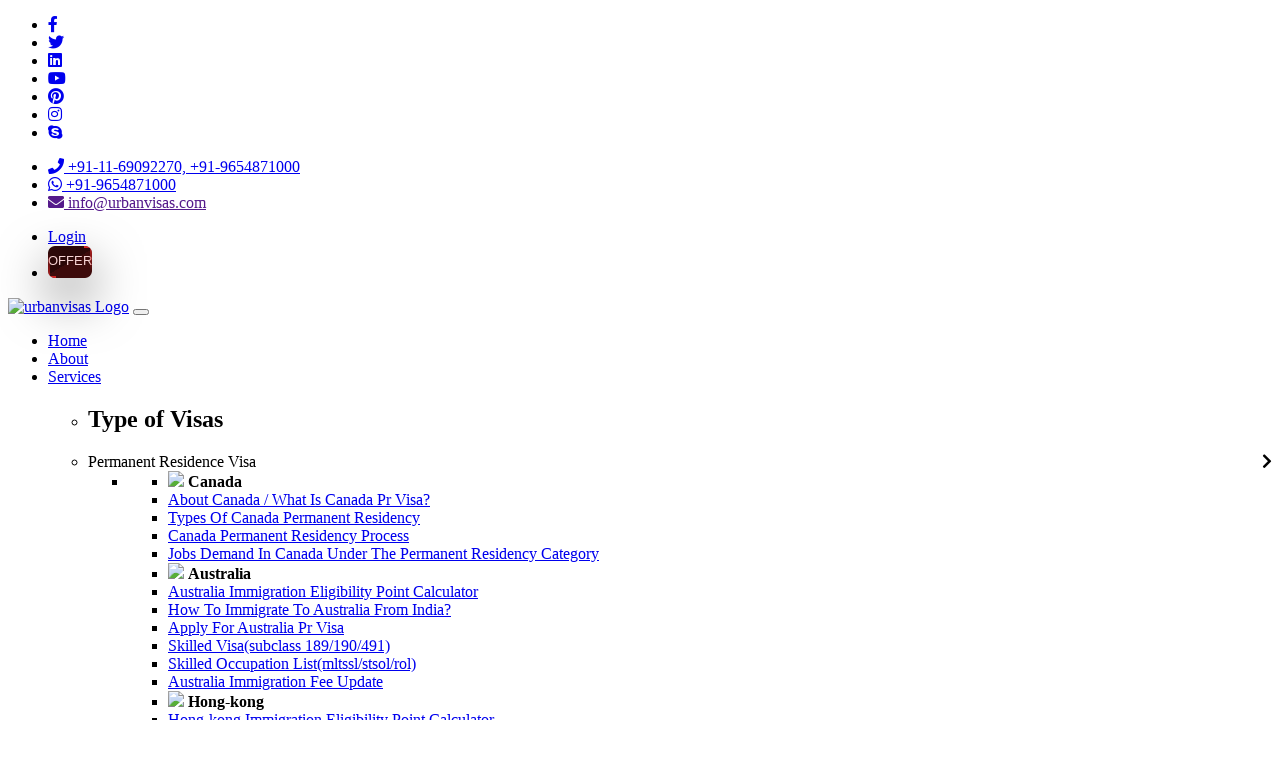

--- FILE ---
content_type: text/plain
request_url: https://www.google-analytics.com/j/collect?v=1&_v=j102&a=1911124558&t=pageview&_s=1&dl=https%3A%2F%2Furbanvisas.com%2Fgyjcn%2Fm2649394.html&ul=en-us%40posix&dt=Urban%20visa%20%7C%20index&sr=1280x720&vp=1280x720&_u=YEBAAEABAAAAACAAI~&jid=2063306659&gjid=2035799012&cid=250120100.1768830032&tid=UA-229771713-1&_gid=1487252014.1768830032&_r=1&_slc=1&gtm=45He61e1n81MSHLKJBv866759095za200zd866759095&gcd=13l3l3l3l1l1&dma=0&tag_exp=103116026~103200004~104527906~104528501~104684208~104684211~105391252~115616986~115938466~115938468~116491844~117041588&z=799461615
body_size: -450
content:
2,cG-7CTRP3JKBN